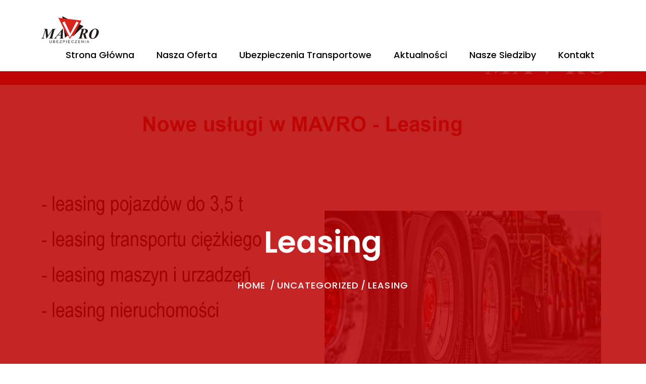

--- FILE ---
content_type: text/css
request_url: http://mavro.pl/wp-content/themes/gullu/assets/css/wpd-style.css?ver=6.1.9
body_size: 2667
content:
/*** 1. General Styling & Typography
-------------------------------------------*/
a {
    color: #000000;
}


/*--------------------------------------------------------------
# Content
--------------------------------------------------------------*/
/*--------------------------------------------------------------
## Posts and pages
--------------------------------------------------------------*/
.sticky .col-sm-6 {
    display: block;
    background: #eee;
}

.hentry {
    margin: 0 0 1.5em;
}

.byline,
.updated:not(.published) {
    display: none;
}

.single .byline,
.group-blog .byline {
    display: inline;
}


.page-links {
    clear: both;
    margin: 0 0 1.5em;
}

/*--------------------------------------------------------------
## Comments
--------------------------------------------------------------*/
.comment-content a {
    word-wrap: break-word;
}

.bypostauthor {
    display: block;
}

/*--------------------------------------------------------------
# Infinite scroll
--------------------------------------------------------------*/
/* Globally hidden elements when Infinite Scroll is supported and in use. */
.infinite-scroll .posts-navigation, /* Older / Newer Posts Navigation (always hidden) */
.infinite-scroll.neverending .site-footer { /* Theme Footer (when set to scrolling) */
    display: none;
}

/* When Infinite Scroll has reached its end we need to re-display elements that were hidden (via .neverending) before. */
.infinity-end.neverending .site-footer {
    display: block;
}



/* Make sure embeds and iframes fit their containers. */
embed,
iframe,
object {
    max-width: 100%;
}

/*--------------------------------------------------------------
## Captions
--------------------------------------------------------------*/
.wp-caption {
    margin-bottom: 1.5em;
    max-width: 100%;
}


.wp-caption img[class*="wp-image-"] {
    display: block;
    margin-left: auto;
    margin-right: auto;
    height: auto;
    width: 100%;
}
.wp-caption .wp-caption-text {
    margin: 0.8075em 0;
}

.wp-caption-text {
    text-align: center;
}

/*--------------------------------------------------------------
## Galleries
--------------------------------------------------------------*/
.gallery {
    margin-bottom: 1.5em;
}

.gallery-item {
    display: inline-block;
    text-align: center;
    vertical-align: top;
    width: 100%;
}

.gallery-columns-2 .gallery-item {
    max-width: 50%;
}

.gallery-columns-3 .gallery-item {
    max-width: 33.33%;
}

.gallery-columns-4 .gallery-item {
    max-width: 25%;
}

.gallery-columns-5 .gallery-item {
    max-width: 20%;
}

.gallery-columns-6 .gallery-item {
    max-width: 16.66%;
}

.gallery-columns-7 .gallery-item {
    max-width: 14.28%;
}

.gallery-columns-8 .gallery-item {
    max-width: 12.5%;
}

.gallery-columns-9 .gallery-item {
    max-width: 11.11%;
}

.gallery-caption {
    display: block;
    color: #707070;
    color: rgba(51, 51, 51, 0.7);
    display: block;
    font-family: "Noto Sans", sans-serif;
    font-size: 12px;
    font-size: 12px;
    line-height: 1.5;
    padding: 0.5em 0;
}

.gallery {
    width: 100%;
}

figure.gallery-item {
    margin-bottom: 10px;
    display: inline-block;
}

/*--------------------------------------------------------------
# Accessibility
--------------------------------------------------------------*/
/* Text meant only for screen readers. */
.screen-reader-text {
    clip: rect(1px, 1px, 1px, 1px);
    position: absolute !important;
    height: 1px;
    width: 1px;
    overflow: hidden;
}

.screen-reader-text:focus {
    background-color: #f1f1f1;
    border-radius: 3px;
    box-shadow: 0 0 2px 2px rgba(0, 0, 0, 0.6);
    clip: auto !important;
    color: #21759b;
    display: block;
    font-size: 14px;
    font-size: 0.875rem;
    font-weight: bold;
    height: auto;
    left: 5px;
    line-height: normal;
    padding: 15px 23px 14px;
    text-decoration: none;
    top: 5px;
    width: auto;
    z-index: 100000; /* Above WP toolbar. */
}

/* Do not show the outline on the skip link target. */
#content[tabindex="-1"]:focus {
    outline: 0;
}

/*--------------------------------------------------------------
# Alignments
--------------------------------------------------------------*/
.alignleft {
    display: inline;
    float: left;
    margin-right: 1.5em;
    margin-bottom: 10px;
}

.alignright {
    display: inline;
    float: right;
    margin-left: 1.5em;
    margin-right: 1em;
    margin-bottom: 10px;
}

.aligncenter {
    clear: both;
    display: block;
    margin-left: auto;
    margin-right: auto;
    width: 100%;
}

/*--------------------------------------------------------------
# Clearings
--------------------------------------------------------------*/
.clear:before,
.clear:after,
.entry-content:before,
.entry-content:after,
.comment-content:before,
.comment-content:after,
.site-header:before,
.site-header:after,
.site-content:before,
.site-content:after,
.site-footer:before,
.site-footer:after {
    content: "";
    display: table;
    table-layout: fixed;
}

.clear:after,
.entry-content:after,
.comment-content:after,
.site-header:after,
.site-content:after,
.site-footer:after {
    clear: both;
}


.post-content img {
    max-width: 100%;
    height: auto;
}

.media-left img {
    max-width: none;
}

pre {
    background: #f5f5f5;
    color: #666;
    font-family: monospace;
    font-size: 14px;
    margin: 20px 0;
    overflow: auto;
    padding: 20px;
    white-space: pre;
    white-space: pre-wrap;
    word-wrap: break-word;
}


/* Table style */
table {
    margin: 0 0 1.5em;
    width: 100%;
    border-collapse: collapse;
    border-spacing: 0;
}

th {
    font-weight: bold;
    text-transform: uppercase;
    text-align: left;
    padding-right: 10px !important;
}

td, th {
    padding: 0;
}

td {
    border-top: 1px solid #ededed;
    padding: 6px 10px 6px 0;
}

/*** Input field style ***/
input {
    display: inline;
    height: auto;
    padding: 4px;
    font-size: 14px;
    line-height: 1.42857143;
    color: #555;
    background-color: #fff;
    background-image: none;
    border: 1px solid #ccc;
    -webkit-box-shadow: inset 0 1px 1px rgba(0,0,0,0.075);
    box-shadow: inset 0 1px 1px rgba(0,0,0,0.075);
    -webkit-transition: border-color ease-in-out .15s, -webkit-box-shadow ease-in-out .15s;
    -o-transition: border-color ease-in-out .15s, box-shadow ease-in-out .15s;
    transition: border-color ease-in-out .15s, box-shadow ease-in-out .15s;
}

input[type="submit"] {
    height: auto;
    padding: 4px 12px;
    line-height: 1.42857143;
    color: #555;
    background-color: #fff;
    background-image: none;
    border: 1px solid #ccc;
    -webkit-box-shadow: inset 0 1px 1px rgba(0,0,0,0.075);
    box-shadow: inset 0 1px 1px rgba(0,0,0,0.075);
    -webkit-transition: border-color ease-in-out .15s, -webkit-box-shadow ease-in-out .15s;
    -o-transition: border-color ease-in-out .15s, box-shadow ease-in-out .15s;
    transition: border-color ease-in-out .15s, box-shadow ease-in-out .15s;
}

input[type="submit"]:hover {
    border: 1px solid #333;
    color: #333;
    cursor: pointer;
}

.article-content ol li {
    list-style-type: decimal;
    margin-left: 2em;
    padding: 5px;
}

.search-no-results h1.page-title {
    padding-top: 10px;
    padding-left: 5px;
}

.no-results .page-content input.form-control {
    width: 100%;
}


/******************* 404 page ********************/
.error-text h1 {
    color: #f60d2b;
    font-size: 42px;
    line-height: 1.7;
}

.error-text h4 {
    margin-top: 15px;
}

.error404 button.btn.btn-style {
    margin-top: 10px;
}


/***************************** Widget styles ******************************/

.widget img {
    max-width: 100%;
    height: auto;
}

.widget select {
    width: 80% !important;
    height: 30px;
    color: #8C8C8C;
    margin: 0 auto;
    display: table;
    margin-top: 30px;
    margin-bottom: 30px;
}

.widget ul {
    line-height: 18px;
    font-size: 14px;
    font-weight: 500;
    list-style: none;
    padding: 30px;
    padding-bottom: 15px;
}

.widget_recent_entries ul>li,
.widget_nav_menu ul>li,
.widget_categories ul>li,
.widget_archive ul>li,
.widget_meta ul>li,
.widget_pages ul>li {
    list-style: outside none none;
    border-bottom: 1px solid #eee;
    margin-bottom: 10px;
    padding-bottom: 10px;
}

.widget_recent_entries ul>li:last-child,
.widget_nav_menu ul>li:last-child,
.widget_categories ul>li:last-child,
.widget_archive ul>li:last-child,
.widget_meta ul>li:last-child,
.widget_pages ul>li:last-child {
    border: none;
}

.widget_recent_entries ul li a,
.widget_nav_menu ul li a,
.widget_categories ul li a,
.widget_archive ul li a,
.widget_meta ul li a,
.widget_pages ul li a  {
    color: #797986;
}

.widget_recent_comments ul {
    margin: 0;
    list-style: none
}

li.recentcomments {
    line-height: 2;
}

ul li.recentcomments>a {
    padding-left: 0;
    line-height: normal;
}

.widget_recent_comments ul li span{
    color: #666;
    font-weight: 700
}

.widget_recent_comments ul li a{
    color: #666;
    font-weight: 700
}

#wp-calendar{
    width: 100%;
}

#wp-calendar tfoot tr td a{
    color: #666;
}

.widget-inner {
    padding: 30px;
}
img.alignnone.wp-image-907 {
    height: auto;
    width: 100%;
}

/** page pagination links style **/
.page-links > .page-links-title {
    border: 0;
    color: #707070;
    color: rgba(51, 51, 51, 0.7);
    height: auto;
    margin: 0;
    padding-right: 0.5em;
    width: auto;
}

@media screen and (min-width: 77.5em) {
    .page-links a, .page-links > span {
        margin: 0 0.25em 0.25em 0;
    }
}

@media screen and (min-width: 77.5em) {
    .page-links a, .page-links > span {
        margin: 0 0.25em 0.25em 0;
    }
}

.page-links a {
    -webkit-tap-highlight-color: rgba(255, 255, 255, 0.3);
    background-color: #333;
    border-color: #333;
    color: #fff;
}

.page-links a, .page-links > span {
    border: 1px solid #eaeaea;
    border: 1px solid rgba(51, 51, 51, 0.1);
    display: inline-block;
    font-size: 12px;
    font-size: 1.2rem;
    height: 2em;
    line-height: 2;
    margin: 0 0.3333em 0.3333em 0;
    text-align: center;
    width: 2em;
}

.sticky {
    background: #eee;
}

input.search-field {
    width: 95%;
    height: 40px;
    background: #f7f7f7;
}

input.search-submit {
    width: 60px;
    height: 40px;
    background: transparent;
    padding: 5px;
    font-size: 14px;
    margin-left: -12px;
    margin-top: -1px;
}

.tagcloud a {
    padding: 5px;
    font-size: 14px !important;
    border: 1px solid #333;
    margin-bottom: 5px;
}

.widgets ul {
    margin: 0;
    padding: 0;
}

.sidebar_widgets h3 {
    font-weight: 600;
    margin-bottom: 38px;
    font-size: 26px;
}

.widget_rss ul li {
    margin-top: 15px;
}

.widget_nav_menu ul.sub-menu li, .widget_categories ul.children li {
    margin-left: 15px;
    border: none;
    padding-bottom: 0;
    font-weight: 300;
}

--- FILE ---
content_type: text/css
request_url: http://mavro.pl/wp-content/themes/gullu/style.css?ver=6.1.9
body_size: 2174
content:
/*
Theme Name: Gullu
Theme URI: http://wordpress.creativegigs.net/gullu/
Author: CreativeGigs
Author URI: https://themeforest.net/user/creativegigs/portfolio
Description: Gullu is a professional, modern crafted HTML template which can be used for the agency, marketing, consulting, start-up and related any business website.
Version: 2.0
License: GNU General Public License v2 or later
License URI: LICENSE
Text Domain: gullu
*/

.admin-bar .theme-menu-wrapper.fixed.menu-style-two {
    margin-top: 32px;
}

nav.navigation.pagination {
    margin: auto;
    width: 100%;
    text-align: center;
}

.pagination .nav-links a, .pagination .nav-links span.current {
    font-size: 20px;
    font-weight: 500;
    color: #c9c9c9;
    margin: 0 10px;
    text-transform: uppercase;
    letter-spacing: 1.2px;
}

.pagination .nav-links span.current,
.pagination .nav-links a.next,
.pagination .nav-links a.prev {
    color: #13192d;
}

.theme-title h2,
.portfolio-details .title h2 {
    max-width: 700px;
}

.home-blog-section .theme-title>h2 {
    max-width: none;
}

.single_title.title {
    position: relative;
    margin: 0 0 115px 0;
}

.single_title.title h2 {
    line-height: 55px;
}

.single_title.title a {
    width: 145px;
    line-height: 46px;
    border: 2px solid rgba(0,0,0,0.07);
    border-radius: 3px;
    text-align: center;
    font-weight: 700;
    color: #000;
    text-transform: uppercase;
    letter-spacing: 1.2px;
    position: absolute;
    right: 0;
    bottom: 10px;
}

.single_title.title a:hover {
    color: #fff;
    border-style: solid;
    border-color: #00d747;
}

.comment_form_margin {
    margin: 100px 0 20px 0;
}

/**************************** Woocommerce Styling **************************/
.woocommerce .star-rating {
    float: left;
}

.gullu_reviews_count, .gullu_avg_rating {
    display: inline-block;
    color: #a2a2a2;
}

.woocommerce div.product p.stock {
    display: inline-block;
    line-height: 40px;
    font-size: 18px;
    color: #afafaf;
    margin: 0;
}

.woocommerce .quantity .qty {
    height: 46px;
    border: 1px solid #e2e2e2;
    font-size: 16px;
    color: #12121a;
    max-width: 50px;
    background: transparent;
    padding-left: 10px;
}

.shop-details .product-review-tab {
    margin: 60px 0 120px 0;
}

.shop-details .product-review-tab .tab-content td p {
    margin: 0;
}

h2.woocommerce-Reviews-title {
    padding: 25px 0;
}

.shop_widget {
    margin: 60px 0 80px 0;
}

.shop_widget:first-child {
    margin: 0;
}

.woocommerce .widget_price_filter .price_slider_wrapper .ui-widget-content {
    background: #eef2f5;
    border: none;
    height: 3px;
    margin-bottom: 28px;
}

.woocommerce .widget_price_filter .ui-slider .ui-slider-handle,
.woocommerce .widget_price_filter .ui-slider .ui-slider-range {
    background: #00d747;
}

.woocommerce ul.product_list_widget li a {
    font-weight: 500;
    color: #000;
    line-height: 30px;
    margin: 10px 0 5px 0;
    display: block;
}

.woocommerce ul.product_list_widget li a:hover {
    color: #00d747;
}


header.menu-style-three #mega-menu-wrapper .nav .login-button a {
    padding: 0 !important;
    margin-top: 5px !important;
    margin-left: 10px !important;
}

.menu-style-two.menu-style-three .top-header p {
    color: #fff;
}


.our-blog .single-blog .image img {
    display: block;
    margin: 0 auto;
    width: auto;
}

.sticky .text {
    padding: 30px !important;
}

.widgets select {
    width: 100%;
    padding: 5px;
}

.our-blog.blog-v3 .single-blog.has-post-thumbnail .text {
    padding: 62px 0 0 0;
}

.logo h3 {
    color: #ffffff;
    margin-top: -15px;
}

.admin-bar .theme-menu-wrapper.fixed {
    margin-top: 32px;
}

.page .wrapper.page-content {
    margin-bottom: 100px;
}

.blog-main-post ul, .blog-main-post ol {
    padding-left: 25px;
}

ul.sub-menu, .home-service-section ul, .tab-pane ul,
.widgets ul, footer ul, .woocommerce ul, ul.nav, ul#crumbs,
.single-portfolio ul, ul.second-sub-menu {
    list-style: none;
    padding: 0;
    margin: 0;
}

.testimonial-section .image-box .image-shape {
    height: 580px;
}

.home .wrapper.page-content {
    margin-bottom: 0;
}

.portfolio-details img {
    margin: auto;
}

.tag-option ul.float-left {
    padding-left: 0;
}

.woocommerce-Reviews .meta {
    margin-top: -7px !important;
}

.shop-details .procuct-details .product-info button.single_add_to_cart_button {
    width: 145px;
    color: #fff;
    margin-right: 20px;
    border-style: solid;
    border-color: #00d747;
    background: #00d747;
    margin-top: 0;
    margin-left: 15px;
    height: 46px;
    padding-top: 0px;
}

.pricing-plan-one {
    padding-bottom: 210px;
}

h2.quote:before {
    content: '';
    width: 55px;
    height: 2px;
    background: #000;
    position: absolute;
    top: 25px;
    left: 0;
}

h2.quote {
    font-size: 32px;
    line-height: 50px;
    font-weight: normal;
    padding: 0 85px;
    margin: 80px 0 80px 0 !important;
    position: relative;
}

.blog-details .blog-main-post h5 {
    font-size: 20px;
    line-height: 35px;
    margin-bottom: 35px;
    color: #000000;
}

.single-post .blog-v3 .wrapper {
    width: 77%;
}

.blog-details .blog-main-post p:first-child {
    margin: 0;
}

.single-blog h5, .single-blog h6 {
    margin: 0;
}

.testimonial-section {
    margin-top: 130px;
}

.static_header header.theme-menu-wrapper.menu-style-two #mega-menu-wrapper .nav>li>a,
.static_header .logo h3 {
    color: #38384f;
}

.footer-widgets.widget_nav_menu ul>li {
    border-bottom: none;
    padding: 0;
    margin: 0;
}

.gullu-portfolio .mixitUp-menu ul {
    padding-left: 0;
}

.static_header header.theme-menu-wrapper {
    padding-bottom: 20px;
    padding-top: 45px;
}

.contact-address ul {
    padding: 0;
}

.not-front-page header.theme-menu-wrapper.menu-style-three #mega-menu-wrapper .nav>li>a {
    color: #ffffff;
}

.not-front-page .menu-style-three .top-header p a {
    color: #0dda8f;
}

ul.clearfix {
    list-style: none;
    margin: 0;
    padding: 0;
}

.woocommerce .woocommerce-ordering select {
    vertical-align: middle;
    border: 1px solid #e9e9e9;
    padding: 10px 5px;
}

.shop-page .shop-sidebar .widget_product_categories li:last-child a {
    margin-bottom: 0;
}

.woocommerce ul.cart_list li img, .woocommerce ul.product_list_widget li img {
    width: 90px;
    float: left;
    margin-right: 15px;
}

.vc_col-has-fill>.vc_column-inner, .vc_row-has-fill+.vc_row-full-width+.vc_row>.vc_column_container>.vc_column-inner, .vc_row-has-fill+.vc_row>.vc_column_container>.vc_column-inner, .vc_row-has-fill+.vc_vc_row>.vc_row>.vc_vc_column>.vc_column_container>.vc_column-inner, .vc_row-has-fill+.vc_vc_row_inner>.vc_row>.vc_vc_column_inner>.vc_column_container>.vc_column-inner, .vc_row-has-fill>.vc_column_container>.vc_column-inner, .vc_row-has-fill>.vc_row>.vc_vc_column>.vc_column_container>.vc_column-inner, .vc_row-has-fill>.vc_vc_column_inner>.vc_column_container>.vc_column-inner, .vc_section.vc_section-has-fill, .vc_section.vc_section-has-fill+.vc_row-full-width+.vc_section, .vc_section.vc_section-has-fill+.vc_section {
    padding-top: 0 !important;
}

.inner-page-banner .opacity ul li:last-child {
    margin-top: 0;
}

.woocommerce #reviews #comments ol.commentlist li img.avatar {
    width: 65px;
    padding-right: 0px;
}

.woocommerce #reviews #comments ol.commentlist {
    padding-left: 0;
}

.woocommerce #reviews #comments ol.commentlist li .comment-text {
    margin-left: 80px;
}

.gullu-portfolio .mixitUp-menu ul {
    padding-left: 0;
}

.single_title.title a:hover {
    background: #00d747;
}